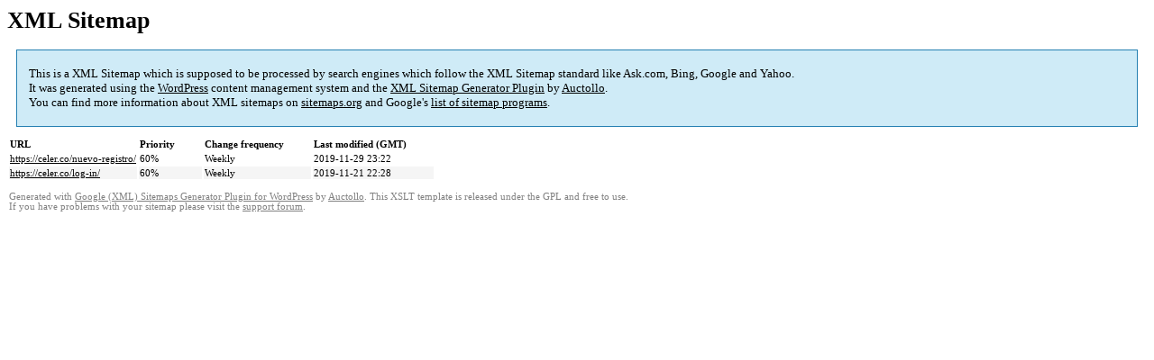

--- FILE ---
content_type: text/html; charset=UTF-8
request_url: https://celer.co/sitemap-pt-page-2019-11.html
body_size: 859
content:

<title>XML Sitemap</title><style type="text/css">
					body {
						font-family:"Lucida Grande","Lucida Sans Unicode",Tahoma,Verdana;
						font-size:13px;
					}
					
					#intro {
						background-color:#CFEBF7;
						border:1px #2580B2 solid;
						padding:5px 13px 5px 13px;
						margin:10px;
					}
					
					#intro p {
						line-height:	16.8667px;
					}
					#intro strong {
						font-weight:normal;
					}
					
					td {
						font-size:11px;
					}
					
					th {
						text-align:left;
						padding-right:30px;
						font-size:11px;
					}
					
					tr.high {
						background-color:whitesmoke;
					}
					
					#footer {
						padding:2px;
						margin-top:10px;
						font-size:8pt;
						color:gray;
					}
					
					#footer a {
						color:gray;
					}
					
					a {
						color:black;
					}
				</style><h1>XML Sitemap</h1><div id="intro"><p>
                This is a XML Sitemap which is supposed to be processed by search engines which follow the XML Sitemap standard like Ask.com, Bing, Google and Yahoo.<br />
                It was generated using the <a rel="external nofollow" href="https://wordpress.org/">WordPress</a> content management system and the <strong><a rel="external nofollow" href="https://wordpress.org/plugins/google-sitemap-generator/" title="Google (XML) Sitemaps Generator Plugin for WordPress">XML Sitemap Generator Plugin</a></strong> by <a rel="external nofollow" href="https://auctollo.com">Auctollo</a>.<br />
                You can find more information about XML sitemaps on <a rel="external nofollow" href="http://sitemaps.org">sitemaps.org</a> and Google's <a rel="external nofollow" href="https://developers.google.com/search/blog/2009/01/new-google-sitemap-generator-for-your">list of sitemap programs</a>.
            </p></div><div id="content"><table><tr style="border-bottom:1px black solid"><th>URL</th><th>Priority</th><th>Change frequency</th><th>Last modified (GMT)</th></tr><tr><td><a href="https://celer.co/nuevo-registro/">https://celer.co/nuevo-registro/</a></td><td>60%</td><td>Weekly</td><td>2019-11-29 23:22</td></tr><tr class="high"><td><a href="https://celer.co/log-in/">https://celer.co/log-in/</a></td><td>60%</td><td>Weekly</td><td>2019-11-21 22:28</td></tr></table></div><div id="footer">
					Generated with <a rel="external nofollow" href="https://auctollo.com/" title="Google (XML) Sitemap Generator Plugin for WordPress">Google (XML) Sitemaps Generator Plugin for WordPress</a> by <a rel="external nofollow" href="https://auctollo.com/">Auctollo</a>. This XSLT template is released under the GPL and free to use.<br />
                    If you have problems with your sitemap please visit the <a rel="external nofollow" href="https://wordpress.org/support/plugin/google-sitemap-generator">support forum</a>.
				</div>
